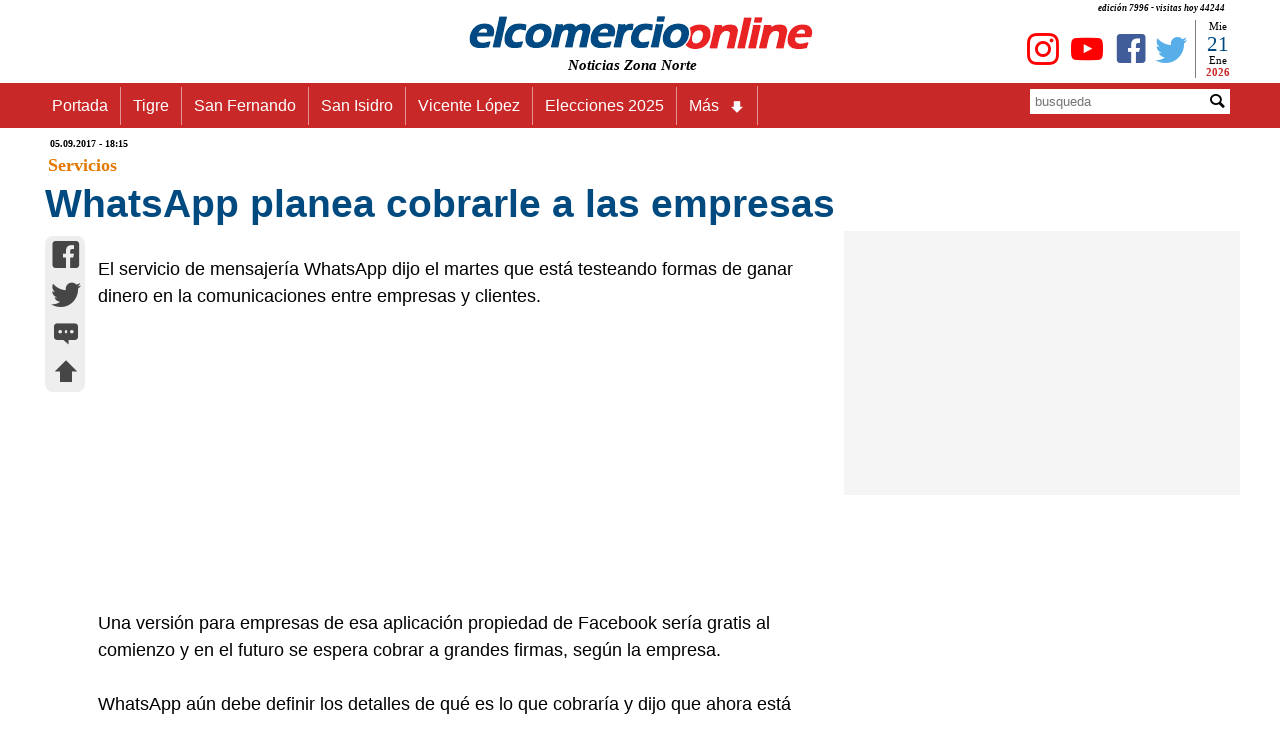

--- FILE ---
content_type: text/html
request_url: https://www.elcomercioonline.com.ar/articulos/50081871-WhatsApp-planea-cobrarle-a-las-empresas.html
body_size: 13073
content:
<!DOCTYPE html><html lang="es"><head><meta charset="utf-8"><meta name="language" content="es_ES"><title>WhatsApp planea cobrarle a las empresas - www.elcomercioonline.com.ar</title><META name="description" content="El servicio de mensajería WhatsApp dijo el martes que está testeando formas de ganar dinero en la comunicaciones entre empresas y clientes."><meta name="author" content="https://www.elcomercioonline.com.ar"><meta name="robots" content="max-snippet:-1, max-image-preview:large, max-video-preview:-1" /><meta name="viewport" content="width=device-width, initial-scale=1.0"><link rel="stylesheet" href="https://www.elcomercioonline.com.ar/stylesnotas.css"><link rel="stylesheet" href="https://www.elcomercioonline.com.ar/combinadonotas1.css"><script src="https://www.elcomercioonline.com.ar/main.js"></script><link rel="shortcut icon" href="/favicon.ico" type="image/x-icon"><script src="https://www.elcomercioonline.com.ar/reproductor/nov2016/jwplayer.js"></script><script>jwplayer.key="Jb0tQQl+DUxBNz4rNng+zHOfgyawJ154Obnw/g==";</script><meta property="og:locale" content="es_ES"><meta property="og:type" content="article"><meta property="og:title" content="WhatsApp planea cobrarle a las empresas"><meta property="og:description" content="El servicio de mensajería WhatsApp dijo el martes que está testeando formas de ganar dinero en la comunicaciones entre empresas y clientes"><meta property="og:url" content="https://www.elcomercioonline.com.ar/articulos/50081871-WhatsApp-planea-cobrarle-a-las-empresas.html"><meta property="og:site_name" content="elcomercioonline.com.ar"><meta property="article:author" content="https://www.facebook.com/elcomercioonline/"><meta property="article:publisher" content="https://www.facebook.com/elcomercioonline/"><meta property="article:section" content="Servicios"><meta property="article:published_time" content="2017-09-05T18:15:00-03:00"><meta property="article:modified_time" content="2017-09-05T18:15:00-03:00"><meta property="og:updated_time" content="2017-09-05T18:15:00-03:00"><meta property="og:image" content="https://www.elcomercioonline.com.ar/imagenes/logo-nf.jpg"><meta property="og:image:secure_url" content="https://www.elcomercioonline.com.ar/imagenes/logo-nf.jpg"><meta property="fb:pages" content="319240313688"><meta property="fb:app_id" content="313553734539"><meta property="fb:admins" content="1008241659"><meta property="fb:admins" content="1127128149"><meta name="twitter:card" content="summary"><meta name="twitter:site" content="@elcomercioline"><meta name="twitter:creator" content="@elcomercioline"><meta name="twitter:description" content="El servicio de mensajería WhatsApp dijo el martes que está testeando formas de ganar dinero en la comunicaciones entre empresas y clientes"><meta name="twitter:title" content="WhatsApp planea cobrarle a las empresas"><meta name="twitter:image" content="https://www.elcomercioonline.com.ar/imagenes/logo-nf.jpg"><link rel="image_src" href="https://www.elcomercioonline.com.ar/imagenes/logo-nf.jpg"><link rel="canonical" href="https://www.elcomercioonline.com.ar/articulos/50081871-WhatsApp-planea-cobrarle-a-las-empresas.html"/><link rel="amphtml" href="https://www.elcomercioonline.com.ar/articulos/50081871-WhatsApp-planea-cobrarle-a-las-empresas/amp/"><script type="application/ld+json">{"@context":"https://schema.org/","@type":"Organization","name":"elcomercioonline.com.ar","url":"https://www.elcomercioonline.com.ar","sameAs":["https://www.facebook.com/elcomercioonline","https://twitter.com/elcomercioline","https://www.instagram.com/elcomercioonline/"],"email":"info@elcomercioonline.com.ar","logo":{"@type":"ImageObject","url":"https://www.elcomercioonline.com.ar/imgweb/logored.png"}}</script><script type="application/ld+json">{"@context": "https://schema.org","@type":"BreadcrumbList","itemListElement":[{"@type":"ListItem","position":1,"name":"Portada","item":"https://www.elcomercioonline.com.ar"},{"@type":"ListItem","position":2,"name":"Servicios","item":"https://www.elcomercioonline.com.ar/secciones/servicios"},{"@type":"ListItem","position":3,"name":"WhatsApp planea cobrarle a las empresas","item":"https://www.elcomercioonline.com.ar/articulos/50081871-WhatsApp-planea-cobrarle-a-las-empresas.html"}]}</script><!-- Global site tag (gtag.js) - Google Analytics -->
<script src="https://www.googletagmanager.com/gtag/js?id=UA-237333-1" defer data-deferred="1"></script>
<script>
  window.dataLayer = window.dataLayer || [];
  function gtag(){dataLayer.push(arguments);}
  gtag('js', new Date());

  gtag('config', 'UA-237333-1');
</script><style>.articlefooter{}.main p a{text-decoration: none;}.main h2 a{text-decoration: none;}.main h3 a{text-decoration: none;}.main h4 a{text-decoration: none;}.main li{margin-left: 40px;}</style><style>.seguinos{float:left;width:100%;padding-top:20px;padding-bottom:20px}.seguinos2{float:left;width:100%;font-size:12px;font-style:italic;color:#fff;padding:0;background-color:#cb0000;text-align:center}.faceseg{float:left;padding-left:5px;padding-top:8px;padding-right:5px;text-align:center}.twitseg{float:left;padding-left:5px;padding-top:8px;padding-right:5px;text-align:center}.youtseg{float:left;padding-left:5px;padding-top:8px;padding-right:5px;text-align:center}.youtseg img{padding-top:2px;text-align:center}.faceseg a{color:#405d9a;text-decoration:none;font-size:45px;text-align:center}.twitseg a{color:#58aee9;text-decoration:none;font-size:45px;text-align:center}.youtseg a{color:red;text-decoration:none;font-size:45px;text-align:center}.twitseg{width:calc(100% / 5)}.faceseg{width:calc(100% / 5)}.youtseg{width:calc(100% / 5)}.temasrelcont{padding:5px}.temasrel{padding:5px;color:#5b5b5b;float:left;width:100%;font-size:14px;font-weight:700}.temarel{padding:5px;margin:3px;float:left;background:#0065e2;border:none;border-radius:8px 8px}.temarel a{padding:4px;text-decoration:none;color:#fff;font-weight:700;font-size:15px}.temasrel a{padding:15px;text-decoration:none;color:#012D63;font-weight:700;font-size:16px}.temasrel a:hover{color: #0065e2}.pubgooglebajo{clear: both;display: block;width: 100%;height: 800px}.temasrel p{padding-top:15px}</style><script charset="UTF-8" src="//web.webpushs.com/js/push/7a05cc8983c5313bd5d8680d4b8d0d19_1.js" defer></script>
</head>
<body><div id="fb-root"></div>
<script>(function(d, s, id) {
  var js, fjs = d.getElementsByTagName(s)[0];
  if (d.getElementById(id)) return;
  js = d.createElement(s); js.id = id;
  js.src = "//connect.facebook.net/es_LA/sdk.js#xfbml=1&version=v2.8";
  fjs.parentNode.insertBefore(js, fjs);
}(document, 'script', 'facebook-jssdk'));</script><div class="contenedor" itemscope itemtype="https://schema.org/Article">
<header><div class="cabecera"><p>edición 7996 - visitas hoy 
44244</p><div class="logoizq"><div class="clima"></div></div><div class="logocent"><a href="https://www.elcomercioonline.com.ar/" class="home"><img src="https://www.elcomercioonline.com.ar/imgweb/logored349x40.png" alt="elcomercioonline.com.ar Noticias Zona Norte" title="elcomercioonline.com.ar Noticias Zona Norte"><span itemprop="author" itemscope itemtype="http://schema.org/Person">
<meta itemprop="name" content="elcomercioonline.com.ar Noticias Zona Norte"></span></a><p>Noticias Zona Norte</p></div><div class="logoder"><div class="fecha"><div class="dia"><script>document.write(nomdia);</script>
</div><div class="dianum"><script>document.write(fecha);</script></div><div class="mes"><script>document.write(lmeses);</script></div><div class="anio"><script>document.write(anio);</script></div></div><div class="redessociales"><div class="twit"><a href="https://twitter.com/elcomercioline" target="_blank"><span class="caret icon-twitter" title="Twitter - elcomercioonline.com.ar Noticias Zona Norte"></span></a></div><div class="face"><a href="https://www.facebook.com/elcomercioonline" target="_Blank"><span class="caret icon-facebook" title="Facebook - elcomercioonline.com.ar Noticias Zona Norte"></span></a></div><div class="yout"><a href="https://www.youtube.com/c/elcomercioonlinetv/" target="_Blank"><span class="caret icon-youtube" title="Youtube - elcomercioonline.com.ar Noticias Zona Norte"></span></a></div><div class="yout"><a href="https://www.instagram.com/elcomercioonline/" target="_Blank"><span class="caret icon-instagram" title="Instagram - elcomercioonline.com.ar Noticias Zona Norte"></span></a></div></div></div></div><meta itemprop="name" content="elcomercioonline.com.ar Noticias Zona Norte"><div class="menu_bar"><div class="title"><a href="https://www.elcomercioonline.com.ar/" class="home"><img src="https://www.elcomercioonline.com.ar/imgweb/logored349x40.png" alt="elcomercioonline.com.ar Noticias Zona Norte" title="Noticias Zona Norte"></a><p>Noticias Zona Norte</p></div><div class="boton"><a href="#" class="bt-menu"><span class="icon-menu"></span></a></div></div><div class="menu"><div class="barra"><div class="menunav"><nav><ul><li><a href="https://www.elcomercioonline.com.ar/">Portada</a></li><li><a href="https://www.elcomercioonline.com.ar/secciones/tigre/">Tigre</a></li><li><a href="https://www.elcomercioonline.com.ar/secciones/san-fernando/">San Fernando</a></li><li><a href="https://www.elcomercioonline.com.ar/secciones/san-isidro/">San Isidro</a></li><li><a href="https://www.elcomercioonline.com.ar/secciones/vicente-lopez/">Vicente López</a></li><li><a href="https://www.elcomercioonline.com.ar/tag/elecciones-2025/">Elecciones 2025</a></li><li class="submenu"><a href="#">Más<span class="caret icon-arrow-bold-down"></span></a><ul class="children"><li><a href="https://www.elcomercioonline.com.ar/secciones/actualidad/">Actualidad</a></li><li><a href="https://www.elcomercioonline.com.ar/secciones/deportes/">Deportes</a></li><li><a href="https://www.elcomercioonline.com.ar/secciones/policiales/">Policiales</a></li><li><a href="https://www.elcomercioonline.com.ar/secciones/politica/">Política</a></li><li><a href="https://www.elcomercioonline.com.ar/secciones/espectaculos/">Espectáculos</a></li><li><a href="https://www.elcomercioonline.com.ar/secciones/internacionales/">Internacional</a></li><li><a href="https://www.elcomercioonline.com.ar/secciones/informacion-general/">Inf. General</a></li><li class="submenu"><a href="#">Coronavirus<span class="caret icon-arrow-bold-down"></span></a><ul class="children"><li><a href="https://www.elcomercioonline.com.ar/coronavirus-tigre/"><h2>Tigre</h2></a></li><li><a href="https://www.elcomercioonline.com.ar/coronavirus-san-fernando/"><h2>San Fernando</h2></a></li><li><a href="https://www.elcomercioonline.com.ar/coronavirus-san-isidro/"><h2>San Isidro</h2></a></li><li><a href="https://www.elcomercioonline.com.ar/coronavirus-vicente-lopez/"><h2>Vicente López</h2></a></li></ul></li></ul></li></ul></nav></div><div class="search"><form method="POST" action="https://www.elcomercioonline.com.ar/search/"><div class="inptext"><input type="text" maxlength="20" name="Busqueda" placeholder="busqueda"></div><div class="button"><button type="Submit"><span class="caret icon-magnifying-glass"></span></button></div></form></div></div>
</div>
</header>
<main class="cuerpo">
<article id="subir">
<header>
<div itemprop="datePublished" content="2017-09-05T18:15-03:00" class="fechpub"><meta itemprop="dateModified" content="2017-09-05T18:15-03:00">
05.09.2017 - 18:15</div>
<div itemprop="articleSection" class="seccion-localidad"><a title="Servicios" href="https://www.elcomercioonline.com.ar/secciones/servicios/">Servicios</a></div>
		
<div class="titulo">
<h1 itemprop="headline">
WhatsApp planea cobrarle a las empresas
</h1>
</div>
</header>
<meta itemscope itemprop="mainEntityOfPage" itemType="https://schema.org/WebPage" itemid="https://www.elcomercioonline.com.ar/articulos/50081871-WhatsApp-planea-cobrarle-a-las-empresas.html"/>
<div class="espsocial"><div class="socialnotas"><div class="socialwhatsapp2"><a href="whatsapp://send?text=https://www.elcomercioonline.com.ar/articulos/50081871-WhatsApp-planea-cobrarle-a-las-empresas.html" data-action="share/whatsapp/share"><span class="caret icon-whatsapp" title="whatsapp"></span></a></div><div class="socialfacebook2"><a href="https://m.facebook.com/sharer.php?u=https://www.elcomercioonline.com.ar/articulos/50081871-WhatsApp-planea-cobrarle-a-las-empresas.html" target="_blank" onClick="window.open(this.href,this.target, 'top=80,left=250,width=600,height=400,resizable=no,scrollbars=0'); return false;"><span class="caret icon-facebook" title="facebook"></span></a></div><div class="socialtwitter2"><a href="javascript:AbrirCentrado('https://twitter.com/intent/tweet?text=','WhatsApp planea cobrarle a las empresas','&amp;url=https://www.elcomercioonline.com.ar/articulos/50081871-WhatsApp-planea-cobrarle-a-las-empresas.html&amp;related=elcomercioonline&amp;via=elcomercioline','twitter','600','400','');"><span class="caret icon-twitter" title="twitter"></span></a></div><div class="socialcomentar2"><a href="#comentarios" title="comentar..."><span class="caret icon-typing" title="comentar..."></span></a></div><div class="socialsubir2"><a href="#subir" title="subir..."><span class="caret icon-arrow-bold-up" title="subir..."></span></a></div></div></div>
<div class="nota"><div class="fotos"></div>
<div class="cuerponota"><div itemprop="articleBody" class="main">
El servicio de mensajería WhatsApp dijo el martes que está testeando formas de ganar dinero en la comunicaciones entre empresas y clientes.
<div class="pubgoogle">
    <!-- NOTA-PAGE -->
<ins class="adsbygoogle"
     style="display:block"
     data-ad-client="ca-pub-0847034895604961"
     data-ad-slot="7763427760"
     data-ad-format="auto"
     data-full-width-responsive="true"></ins>
<script>
     (adsbygoogle = window.adsbygoogle || []).push({});
</script>
</div>
Una versión para empresas de esa aplicación propiedad de Facebook sería gratis al comienzo y en el futuro se espera cobrar a grandes firmas, según la empresa.<BR><BR>   WhatsApp aún debe definir los detalles de qué es lo que cobraría y dijo que ahora está centrada en ajustar detalles con las empresas para que la ayuden a probar la aplicación.<BR><BR>   Este sería el primer paso de Facebook para monetizar a WhatsApp que hasta ahora ha estado dedicada a expandirse.<BR><BR>   "Conocemos historias de vendedores que usan WhatsApp para conectarse con cientos de clientes desde un único teléfono y también sabemos de gente que no estás segura sobre si es o no auténtica una oferta en WhatsApp" , dijo la empresa en su blog.<BR><BR>   Añadió que en los próximos meses hará tests para resolver esos retos y hacer más fácil la comunicación entre empresas y clientes.<BR><BR>   Entre lo que está en los planes para la versión empresarial, es la verificación de las cuentas de modo de asegurarle a los usuarios de que realmente están en comunicación con una verdadera empresa.<BR><BR>   Las compañías, a su vez, también podrán crear perfiles con descripciones, direcciones, horario de operación, etcétera.<BR><BR>   "Estos es apenas el comienza de lo que queremos ofrecer a las empresas y a nuestros usuarios y estamos entusiasmados con lo que se viene", dijo WhatsApp que dice contar 1.000 millones de usuarios diarios.<BR><BR>   Facebook compró WhatsApp en 2014 en unos 19.000 millones de dólares en dinero y acciones a valores de la época.   AFP-NA </div>
<footer class="articlefooter">
<div class="temasrel"></div>
<div class="volver"><a href="https://www.elcomercioonline.com.ar" title="Noticias Zona Norte"><span itemprop="publisher" itemscope itemtype="http://schema.org/Organization">
<span itemprop="name">elcomercioonline.com.ar</span><span itemprop="logo" itemscope itemtype="https://schema.org/ImageObject"><meta itemprop="url" content="https://www.elcomercioonline.com.ar/imgweb/logored.png"></span></span></a></div>
<div class="seguinos"><div class="seguinos2">Seguinos en nuestras redes!</div><div class="twitseg"><a href="https://twitter.com/elcomercioline" target="_blank"><span class="caret icon-twitter" title="Twitter"></span></a></div><div class="faceseg"><a href="https://www.facebook.com/elcomercioonline" target="_Blank"><span class="caret icon-facebook" title="Facebook"></span></a></div><div class="youtseg"><a href="https://www.youtube.com/c/elcomercioonlinetv?sub_confirmation=1" target="_Blank"><span class="caret icon-youtube" title="Youtube"></span></a></div><div class="youtseg"><a href="https://www.instagram.com/elcomercioonline/" target="_Blank"><span class="caret icon-instagram" title="Instagram"></span></a></div><div class="youtseg"><a href="https://news.google.com/publications/CAAiEKsOEQxuyPlXngiqBAHsCdwqFAgKIhCrDhEMbsj5V54IqgQB7Anc?hl=es-419&gl=AR&ceid=AR%3Aes-419" target="_Blank"><span title="Google News"><img src="https://www.elcomercioonline.com.ar/imgweb/gnews.png" width="45" alt="Google News" loading=lazy /></span></a></div></div>
<div class="pubgooglebajo">
<!-- NOTA-PIE -->
<ins class="adsbygoogle"
     style="display:block"
     data-ad-client="ca-pub-0847034895604961"
     data-ad-slot="2319529397"
     data-ad-format="auto"
     data-full-width-responsive="true"></ins>
<script>
     (adsbygoogle = window.adsbygoogle || []).push({});
</script></div>

<center>
<a name="comentarios">
<div  class="fb-comments" data-href="https://www.elcomercioonline.com.ar/articulos/50081871-WhatsApp-planea-cobrarle-a-las-empresas.html" data-width="100%" data-numposts="5">
</div>
</a>
</center>
</footer>
</div>
</div>
</article>
<aside><div class="publicidad"><script async src="https://pagead2.googlesyndication.com/pagead/js/adsbygoogle.js?client=ca-pub-0847034895604961"
     crossorigin="anonymous"></script>
<!-- N-REMPLAZO-PUB -->
<ins class="adsbygoogle"
     style="display:inline-block;width:300px;height:250px"
     data-ad-client="ca-pub-0847034895604961"
     data-ad-slot="8081205195"></ins>
<script>
     (adsbygoogle = window.adsbygoogle || []).push({});
</script>
</div>
</aside></main></div><script>document.addEventListener("DOMContentLoaded",function(t){var e=document.querySelectorAll(".lazyLoad"),n=new IntersectionObserver(function(t,e){t.forEach(function(t){var e;t.isIntersecting?(e=t.target.attributes["data-src"].textContent,t.target.src=e,t.target.classList.add("visible")):t.target.classList.remove("visible")})});e.forEach(function(t){n.observe(t)})});</script><section class="portada"><div class="seccion-localidad-portada">
<p><a title="Últimas Noticias" href="https://www.elcomercioonline.com.ar/">Últimas Noticias</a></p>
</div><div class="three">
<div class="topleft">
					<div class="double"><div class="notasabajo"><div><img src="https://www.elcomercioonline.com.ar/imagenes/053842.jpg" alt="Transporte Bicentenario: Sofía Vannelli cuestionó la decisión del Municipio de Vicente López" title="Transporte Bicentenario: Sofía Vannelli cuestionó la decisión del Municipio de Vicente López" loading=lazy >
</div><div class="titnts"><a href="https://www.elcomercioonline.com.ar/articulos/60107448-Transporte-Bicentenario-Sofia-Vannelli-cuestiono-la-decision-del-Municipio-de-Vicente-Lopez.html" title="Transporte Bicentenario: Sofía Vannelli cuestionó la decisión del Municipio de Vicente López">Transporte Bicentenario: Sofía Vannelli cuestionó la decisión del Municipio de Vicente López</a></div></div></div>
		</div>
		<div class="topleft">
					<div class="double"><div class="notasabajo"><div><img src="https://www.elcomercioonline.com.ar/imagenes/053839.jpg" alt="El Municipio de Tigre refuerza obras y mantenimiento en distintos puntos del Delta" title="El Municipio de Tigre refuerza obras y mantenimiento en distintos puntos del Delta" loading=lazy >
</div><div class="titnts"><a href="https://www.elcomercioonline.com.ar/articulos/60107447-El-Municipio-de-Tigre-refuerza-obras-y-mantenimiento-en-distintos-puntos-del-Delta.html" title="El Municipio de Tigre refuerza obras y mantenimiento en distintos puntos del Delta">El Municipio de Tigre refuerza obras y mantenimiento en distintos puntos del Delta</a></div></div></div>
		</div>
		<div class="topleft">
					<div class="double"><div class="notasabajo"><div><img src="https://www.elcomercioonline.com.ar/imagenes/053837.jpg" alt="San Isidro instaló 300 cámaras con inteligencia artificial en Boulogne" title="San Isidro instaló 300 cámaras con inteligencia artificial en Boulogne" loading=lazy >
</div><div class="titnts"><a href="https://www.elcomercioonline.com.ar/articulos/60107446-San-Isidro-instalo-300-camaras-con-inteligencia-artificial-en-Boulogne.html" title="San Isidro instaló 300 cámaras con inteligencia artificial en Boulogne">San Isidro instaló 300 cámaras con inteligencia artificial en Boulogne</a></div></div></div>
		</div>
</div><div class="three">
<div class="topleft">
					<div class="double"><div class="notasabajo"><div><img src="https://www.elcomercioonline.com.ar/imagenes/050969.jpg" alt="Conflicto en FATE San Fernando: paros y protestas por salarios congelados desde hace más de un año" title="Conflicto en FATE San Fernando: paros y protestas por salarios congelados desde hace más de un año" loading=lazy >
</div><div class="titnts"><a href="https://www.elcomercioonline.com.ar/articulos/60107445-Conflicto-en-FATE-San-Fernando-paros-y-protestas-por-salarios-congelados-desde-hace-mas-de-un-ano.html" title="Conflicto en FATE San Fernando: paros y protestas por salarios congelados desde hace más de un año">Conflicto en FATE San Fernando: paros y protestas por salarios congelados desde hace más de un año</a></div></div></div>
		</div>
		<div class="topleft">
					<div class="double"><div class="notasabajo"><div><img src="https://www.elcomercioonline.com.ar/imagenes/039420.jpg" alt="Tren Belgrano Norte: cancelaciones y servicios reducidos por obras hasta el 13 de febrero" title="Tren Belgrano Norte: cancelaciones y servicios reducidos por obras hasta el 13 de febrero" loading=lazy >
</div><div class="titnts"><a href="https://www.elcomercioonline.com.ar/articulos/60107444-Tren-Belgrano-Norte-cancelaciones-y-servicios-reducidos-por-obras-hasta-el-13-de-febrero.html" title="Tren Belgrano Norte: cancelaciones y servicios reducidos por obras hasta el 13 de febrero">Tren Belgrano Norte: cancelaciones y servicios reducidos por obras hasta el 13 de febrero</a></div></div></div>
		</div>
		<div class="topleft">
					<div class="double"><div class="notasabajo"><div><img src="https://www.elcomercioonline.com.ar/imagenes/053836.jpg" alt="Murió un niño de 12 años en Tres de Febrero tras una persecución y tiroteo policial" title="Murió un niño de 12 años en Tres de Febrero tras una persecución y tiroteo policial" loading=lazy >
</div><div class="titnts"><a href="https://www.elcomercioonline.com.ar/articulos/60107443-Murio-un-nino-de-12-anos-en-Tres-de-Febrero-tras-una-persecucion-y-tiroteo-policial.html" title="Murió un niño de 12 años en Tres de Febrero tras una persecución y tiroteo policial">Murió un niño de 12 años en Tres de Febrero tras una persecución y tiroteo policial</a></div></div></div>
		</div>
</div></section><footer class="footerbajo"><div class="base1"><img src="https://www.elcomercioonline.com.ar/imgweb/logo-cortado.jpg" alt="Logo-Fotter" loading=lazy></div><div class="base2">COPYRIGHT 2008-2021 - Todos los derechos reservados.</div></footer>
<script data-cfasync="false" type="text/javascript" id="clever-core">
/* <![CDATA[ */
    (function (document, window) {
        var a, c = document.createElement("script"), f = window.frameElement;

        c.id = "CleverCoreLoader76435";
        c.src = "https://scripts.cleverwebserver.com/adf33adf73add840dd381a11fcdfd294.js";

        c.async = !0;
        c.type = "text/javascript";
        c.setAttribute("data-target", window.name || (f && f.getAttribute("id")));
        c.setAttribute("data-callback", "put-your-callback-function-here");
        c.setAttribute("data-callback-url-click", "put-your-click-macro-here");
        c.setAttribute("data-callback-url-view", "put-your-view-macro-here");

        try {
            a = parent.document.getElementsByTagName("script")[0] || document.getElementsByTagName("script")[0];
        } catch (e) {
            a = !1;
        }

        a || (a = document.getElementsByTagName("head")[0] || document.getElementsByTagName("body")[0]);
        a.parentNode.insertBefore(c, a);
    })(document, window);
/* ]]> */
</script>
<script  src="https://pagead2.googlesyndication.com/pagead/js/adsbygoogle.js?client=ca-pub-0847034895604961"
     crossorigin="anonymous" defer></script>
</body></html>

--- FILE ---
content_type: text/html; charset=utf-8
request_url: https://www.google.com/recaptcha/api2/aframe
body_size: 266
content:
<!DOCTYPE HTML><html><head><meta http-equiv="content-type" content="text/html; charset=UTF-8"></head><body><script nonce="jsd0r1KoDN5Sor5-b4W6WQ">/** Anti-fraud and anti-abuse applications only. See google.com/recaptcha */ try{var clients={'sodar':'https://pagead2.googlesyndication.com/pagead/sodar?'};window.addEventListener("message",function(a){try{if(a.source===window.parent){var b=JSON.parse(a.data);var c=clients[b['id']];if(c){var d=document.createElement('img');d.src=c+b['params']+'&rc='+(localStorage.getItem("rc::a")?sessionStorage.getItem("rc::b"):"");window.document.body.appendChild(d);sessionStorage.setItem("rc::e",parseInt(sessionStorage.getItem("rc::e")||0)+1);localStorage.setItem("rc::h",'1769032256873');}}}catch(b){}});window.parent.postMessage("_grecaptcha_ready", "*");}catch(b){}</script></body></html>